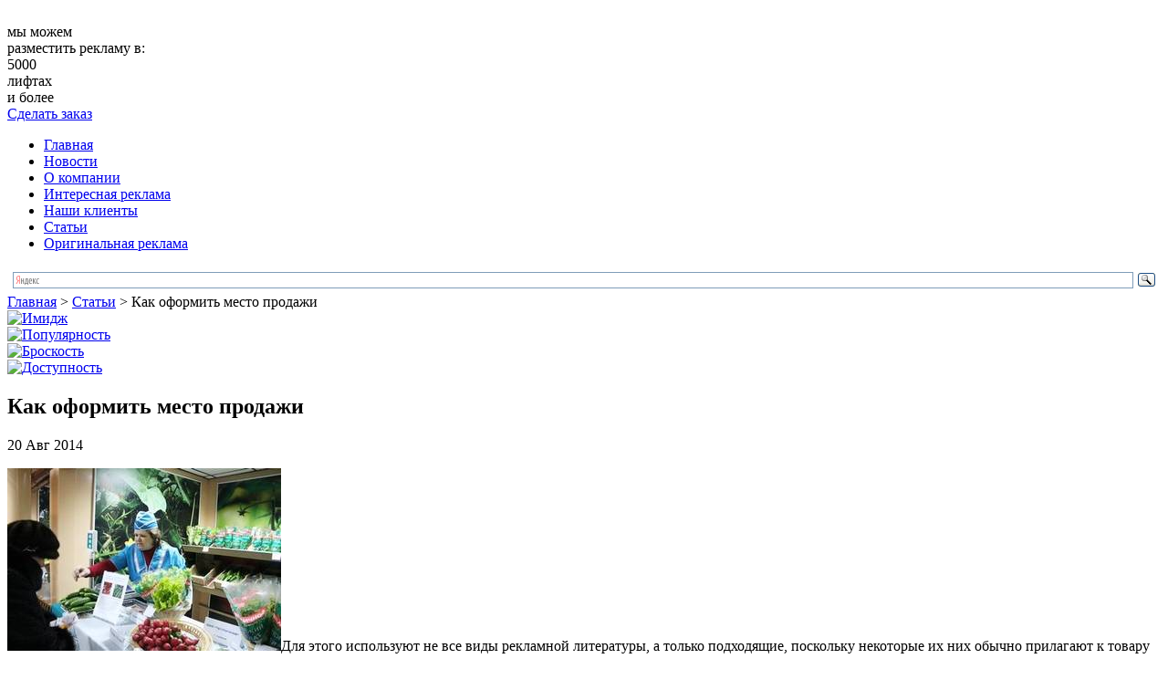

--- FILE ---
content_type: text/html; charset=UTF-8
request_url: http://www.liftreklama.com/stati/kak-oformitjj-mesto-prodazhi.htm
body_size: 9969
content:
<!DOCTYPE html>

<html xmlns="http://www.w3.org/1999/xhtml" lang="ru-RU">

<head>

	<meta http-equiv="Content-Type" content="text/html; charset=UTF-8" />

	<title>Как оформить место продажи | Агенство Лифтреклама</title>
	
	<link rel="icon" type="image/png" href="http://www.liftreklama.com/assets/themes/liftreklama-com/images/favicon.png" />

	<link rel="stylesheet" href="http://www.liftreklama.com/assets/themes/liftreklama-com/style.css" type="text/css" media="screen" />

	
   

	

	<!--CSS print-->

    <link rel="stylesheet" href="http://www.liftreklama.com/assets/themes/liftreklama-com/css/print.min.css" media="print">

	

	<!--[if IE 8]>

        <link rel="stylesheet" type="text/css" href="http://www.liftreklama.com/assets/themes/liftreklama-com/css/ie8.css" >

    <![endif]-->

    <!--[if lt IE 10]>

        <link rel="stylesheet" type="text/css" href="http://www.liftreklama.com/assets/themes/liftreklama-com/css/ie.css" >

    <![endif]-->

	<!--jQuery library-->
	<script src="http://www.liftreklama.com/assets/themes/liftreklama-com/js/jquery.min.js"></script>		
	<!--My Scripts-->
	<script src="http://www.liftreklama.com/assets/themes/liftreklama-com/js/scripts.js"></script>
	<!--[if lt IE 8]>

	  <script type="text/javascript">

	   location.replace("http://www.liftreklama.com/assets/themes/liftreklama-com/ie7/ie7.html");

	  </script>

	<![endif]-->
	<!--[if lt IE 9]>

		<script src="//html5shiv.googlecode.com/svn/trunk/html5.js"></script>

	<![endif]-->

<!-- All in One SEO Pack 2.2.6.2 by Michael Torbert of Semper Fi Web Designob_start_detected [-1,-1] -->
<meta name="description" itemprop="description" content="Для этого используют не все виды рекламной литературы, а только подходящие, поскольку некоторые их них обычно прилагают к товару либо вручают покупателям в" />

<meta name="keywords" itemprop="keywords" content="Статьи" />

<link rel="canonical" href="http://www.liftreklama.com/stati/kak-oformitjj-mesto-prodazhi.htm" />
<!-- /all in one seo pack -->
<link rel='stylesheet' id='yarppWidgetCss-css'  href='http://www.liftreklama.com/assets/modules/yet-another-related-posts-plugin/style/widget.css' type='text/css' media='all' />
<link rel='stylesheet' id='xyz_cfm_short_code_style-css'  href='http://www.liftreklama.com/assets/modules/contact-form-manager/css/xyz_cfm_shortcode_style.css' type='text/css' media='all' />
<link rel='stylesheet' href='http://ajax.googleapis.com/ajax/libs/jqueryui/1.8.2/themes/smoothness/jquery-ui.css' type='text/css' media='all' />
<link rel='stylesheet' id='nextgen_gallery_related_images-css'  href='http://www.liftreklama.com/assets/modules/nextgen-gallery/products/photocrati_nextgen/modules/nextgen_gallery_display/static/nextgen_gallery_related_images.css' type='text/css' media='all' />
<link rel='stylesheet' href='http://www.liftreklama.com/assets/modules/cforms2/styling/cforms2012.css' type='text/css' media='all' />
<link rel='stylesheet' href='http://www.liftreklama.com/assets/modules/contact-form-7/includes/css/styles.css' type='text/css' media='all' />
<link rel='stylesheet' href='http://www.liftreklama.com/assets/themes/liftreklama-com/pagenavi-css.css' type='text/css' media='all' />
<script type='text/javascript' src='http://www.liftreklama.com/wp-includes/js/jquery/jquery.js'></script>
<script type='text/javascript' src='http://www.liftreklama.com/wp-includes/js/jquery/jquery-migrate.min.js'></script>
<script type='text/javascript'>
/* <![CDATA[ */
var photocrati_ajax = {"url":"http:\/\/www.liftreklama.com\/photocrati_ajax","wp_home_url":"http:\/\/www.liftreklama.com","wp_site_url":"http:\/\/www.liftreklama.com","wp_root_url":"http:\/\/www.liftreklama.com","wp_plugins_url":"http:\/\/www.liftreklama.com\/assets\/modules","wp_content_url":"http:\/\/www.liftreklama.com\/assets","wp_includes_url":"http:\/\/www.liftreklama.com\/wp-includes\/"};
/* ]]> */
</script>
<script type='text/javascript' src='http://www.liftreklama.com/assets/modules/nextgen-gallery/products/photocrati_nextgen/modules/ajax/static/ajax.js'></script>
<script type='text/javascript' src='http://www.liftreklama.com/assets/modules/nextgen-gallery/products/photocrati_nextgen/modules/ajax/static/persist.js'></script>
<script type='text/javascript' src='http://www.liftreklama.com/assets/modules/nextgen-gallery/products/photocrati_nextgen/modules/ajax/static/store.js'></script>
<script type='text/javascript' src='http://www.liftreklama.com/assets/modules/nextgen-gallery/products/photocrati_nextgen/modules/ajax/static/ngg_store.js'></script>
<script type='text/javascript' src='http://www.liftreklama.com/assets/modules/cforms2/js/jquery.md5.js'></script>
<script type='text/javascript'>
/* <![CDATA[ */
var cforms2_ajax = {"url":"http:\/\/www.liftreklama.com\/wp-admin\/admin-ajax.php","nonces":{"reset_captcha":"77a13ca174","submitcomment":"7ed228b452"}};
/* ]]> */
</script>
<script type='text/javascript' src='http://www.liftreklama.com/assets/modules/cforms2/js/cforms.js'></script>
<script type='text/javascript' src='http://www.liftreklama.com/assets/modules/nextgen-gallery/products/photocrati_nextgen/modules/lightbox/static/lightbox_context.js'></script>

<!-- Comment Rating plugin Version: 2.9.32 by Bob King, http://wealthynetizen.com/, dynamic comment voting & styling. --> 
<style type="text/css" media="screen">
   .ckrating_highly_rated {background-color:#FFFFCC !important;}
   .ckrating_poorly_rated {opacity:0.6;filter:alpha(opacity=60) !important;}
   .ckrating_hotly_debated {background-color:#FFF0F5 !important;}
</style>

<script>
	var lightbox_transition = 'elastic';
	var lightbox_speed = 800;
	var lightbox_fadeOut = 300;
	var lightbox_title = false;
	var lightbox_scalePhotos = true;
	var lightbox_scrolling = false;
	var lightbox_opacity = 0.201;
	var lightbox_open = false;
	var lightbox_returnFocus = true;
	var lightbox_trapFocus = true;
	var lightbox_fastIframe = true;
	var lightbox_preloading = true;
	var lightbox_overlayClose = true;
	var lightbox_escKey = false;
	var lightbox_arrowKey = false;
	var lightbox_loop = true;
	var lightbox_closeButton = false;
	var lightbox_previous = "previous";
	var lightbox_next = "next";
	var lightbox_close = "close";
	var lightbox_html = false;
	var lightbox_photo = false;
	var lightbox_width = '';
	var lightbox_height = '';
	var lightbox_innerWidth = 'false';
	var lightbox_innerHeight = 'false';
	var lightbox_initialWidth = '300';
	var lightbox_initialHeight = '100';
	
        var maxwidth=jQuery(window).width();
        if(maxwidth>768){maxwidth=768;}
        var lightbox_maxWidth = maxwidth;
        var lightbox_maxHeight = 500;
	
        var lightbox_slideshow = false;
	var lightbox_slideshowSpeed = 2500;
	var lightbox_slideshowAuto = true;
	var lightbox_slideshowStart = "start slideshow";
	var lightbox_slideshowStop = "stop slideshow";
	var lightbox_fixed = true;
	
	
			var lightbox_top = false;
		var lightbox_bottom = false;
		var lightbox_left = false;
		var lightbox_right = false;
		
	var lightbox_reposition = false;
	var lightbox_retinaImage = true;
	var lightbox_retinaUrl = false;
	var lightbox_retinaSuffix = "@2x.$1";
</script>
<!-- <meta name="NextGEN" version="2.0.66.37" /> -->
<link href="http://www.liftreklama.com/assets/themes/liftreklama-com/t.css" rel="stylesheet" type="text/css"><link rel='stylesheet' href='http://www.liftreklama.com/assets/modules/lightbox/css/frontend/colorbox-1.css' type='text/css' media='all' />
<link rel='stylesheet' id='yarppRelatedCss-css'  href='http://www.liftreklama.com/assets/modules/yet-another-related-posts-plugin/style/related.css' type='text/css' media='all' />
</head>
<body>
<!--main block-->
	<div class="main main_size">
		<!--header-->
		<div role="banner" class="header">
			<div class="wrapper">
				<!--logo-->
				<div class="logo left">
				
						<img src="http://www.liftreklama.com/assets/themes/liftreklama-com/images/logo.png" alt="">
					
				</div>
				<div class="h-site-info site-info left">
					<div class="site-info-title">мы можем<br /> разместить рекламу в:</div>
					<div class="site-info-content color_334d9a">
						<div class="site-info-content-number">5000</div>
						<div class="site-info-content-text">лифтах<br /> и более</div>
					</div>
				</div>
				<!--end logo-->
				<div class="box right">
					<i class="box-icon"></i>
					<a href="/contact.htm" >
						Сделать заказ
					</a>
				</div>
			</div>
		</div>
		<!--end header-->
		<div class="top-b">
			<div class="wrapper first-nav-b">
				<!--main navigation-->
				<div class="nav left">
					<nav role="navigation">
						<div class="menu-top-container">
						<ul id="menu-top" class="menu">
						<li><a href="http://www.liftreklama.com/">Главная</a></li>
                        <li><a href="http://www.liftreklama.com/articles">Новости</a></li>
						<li><a href="http://www.liftreklama.com/about.htm">О компании</a></li>
                          	<li><a href="http://www.liftreklama.com/interesnaya-naruzhnaya-reklama">Интересная реклама</a></li>
					
	
						<li><a href="http://www.liftreklama.com/clients.htm">Наши клиенты</a></li>
						
						<li><a href="http://www.liftreklama.com/stati">Статьи</a></li>
						
                        	<li><a href="http://www.liftreklama.com/originalnaya-reklama">Оригинальная реклама</a></li>
						</ul>
						</div>
					</nav>
				</div>
				<!--end main navigation-->
				<!--search-->
				<div class="search right"> 
					<div class="ya-site-form ya-site-form_inited_no" onclick="return {'action':'http://yandex.ru/sitesearch','arrow':false,'bg':'transparent','fontsize':12,'fg':'#000000','language':'ru','logo':'rb','publicname':'Поиск по сайту liftreklama.com','suggest':true,'target':'_blank','tld':'ru','type':3,'usebigdictionary':true,'searchid':2153649,'webopt':false,'websearch':false,'input_fg':'#000000','input_bg':'#ffffff','input_fontStyle':'normal','input_fontWeight':'normal','input_placeholder':null,'input_placeholderColor':'#000000','input_borderColor':'#7f9db9'}"><form action="http://yandex.ru/sitesearch" method="get" target="_blank"><input type="hidden" name="searchid" value="2153649"/><input type="hidden" name="l10n" value="ru"/><input type="hidden" name="reqenc" value=""/><input type="text" name="text" value=""/><input type="submit" value="Найти"/></form></div>
<script type="text/javascript">(function(w,d,c){var s=d.createElement('script'),h=d.getElementsByTagName('script')[0],e=d.documentElement;if((' '+e.className+' ').indexOf(' ya-page_js_yes ')===-1){e.className+=' ya-page_js_yes';}s.type='text/javascript';s.async=true;s.charset='utf-8';s.src=(d.location.protocol==='https:'?'https:':'http:')+'//site.yandex.net/v2.0/js/all.js';h.parentNode.insertBefore(s,h);(w[c]||(w[c]=[])).push(function(){Ya.Site.Form.init()})})(window,document,'yandex_site_callbacks');</script>
				</div>
				<!--end search-->
			</div>
			 
	<div class="second-nav-b">
		<nav role="navigation">
			<!-- Breadcrumb NavXT 5.2.2 -->
<span typeof="v:Breadcrumb"><a rel="v:url" property="v:title" title="Перейти к Агентство Лифтреклама - Реклама в лифтах." href="http://www.liftreklama.com" class="home">Главная</a></span> &gt; <span typeof="v:Breadcrumb"><a rel="v:url" property="v:title" title="Перейти к рубрике Статьи" href="http://www.liftreklama.com/stati" class="taxonomy category">Статьи</a></span> &gt; <span typeof="v:Breadcrumb"><span property="v:title">Как оформить место продажи</span></span>		</nav>
	</div>
</div>
<noindex>         <div class="info-blocks">
                <div class="info-block info-block01">
                        <a href="http://www.liftreklama.com/stati/reklamnjye-stendjy-i-ih-ispoljjzovanie.htm">
                        <img src="http://www.liftreklama.com/assets/themes/liftreklama-com/images/banners/banner04.jpg" alt="Имидж"></a>
                </div>
                <div class="info-block info-block02">
                      <a href="http://www.liftreklama.com/stati/sekret-populyarnosti-naruzhnoj-reklamjy.htm"> <img src="http://www.liftreklama.com/assets/themes/liftreklama-com/images/banners/banner05.jpg" alt="Популярность">
                </a> </div>
                <div class="info-block info-block03">
                       <a href="http://www.liftreklama.com/stati/kak-uluchshitjj-liftovuyu-reklamu.htm"><img src="http://www.liftreklama.com/assets/themes/liftreklama-com/images/banners/banner06.jpg" alt="Броскость">
                </a> </div>
                <div class="info-block info-block04">
                        <a href="http://www.liftreklama.com/stati/kak-vjybratjj-horoshee-reklamnoe-agentstvo.htm"><img src="http://www.liftreklama.com/assets/themes/liftreklama-com/images/banners/banner07.jpg" alt="Доступность" /> 
                </a></div>
                <div class="info-block last">
                </div>
        </div></noindex>
<!--section-->
		<div role="main" class="wrapper section">
			<div class="content left">
												<!--single & page-->
				<div class="b_post single-post">
					<!--article-->
					<article>
							<h1 class="title break">Как оформить место продажи</h1>
							<div class="data">20 Авг 2014</div>
							<div class="text break">
								<p><a href="http://www.liftreklama.com/assets/files/2014/08/image73454123.jpg"><img class="alignleft  wp-image-4546" alt="image73454123" src="http://www.liftreklama.com/assets/files/2014/08/image73454123.jpg" width="300" height="200" /></a>Для этого используют не все виды рекламной литературы, а только подходящие, поскольку некоторые их них обычно прилагают к товару либо вручают покупателям в руки. Существуют рекламная продукция, которую делают специально для стимулирования спроса в местах продажи и привлечения внимания потенциальных клиентов. Особенность ее также в том, что по ней определяют поставщика товара. Специального места для размещения такого вида продвижения в магазинах не существует.</p>
<p>Заказчики учитывают сезонность многих товаров, услуг и поэтому ограничивают время экспозиции рекламы. Оптовики в свою очередь выполняют свои обязанности, а именно – продумывают должным образом расходы и не тратят лишнего. Эксперты рекомендуют использовать специальные приложения, которые можно прикладывать к заказам и даже оформлять витрины. Они подходят торговым представителям и посему у оптовиков они берут огромные плакаты с рекламными материалами и бланки заказов.</p>
<p>Надо понимать, что дорогое оформление лучше всего не выбирать, дабы не нарваться на неудачу. Лучше всего применять другие формы рекламы &#8212; более целесообразные для предоставления той или иной продукции.</p>
<p>Для этого подходит не только подвижная реклама, разные плакаты, но и полосы на бумаге, натягиваемые в верхней части окна – старейший тип рекламы. Фирменные и проволочные контейнеры, коробки и часы. Все это и многое другое сегодня охотно используют владельцы для оформления магазина.</p>
<p>Подвижная реклама не связана с площадками для показа либо передвижными выставками. В местах продажи под ней понимают интересные изделия, которые подвешивают к потолку особенно в маленьком магазине. Поскольку в нем этот вариант заказчики считают идеальным. Также они используют плакаты привычных форматов – красочные изображения и снимки. С их помощью страховые компании и многие другие производители сообщают клиентам о своих услугах.</p>
<p>Изображения упаковок, бутылок, пакетов и другие муляжи используют для оформления витрин, когда товары для них не годятся или стоят дорого, а фирменные контейнеры содержат наименование товара и заполнены маленькими упаковками. Их размещают там, где покупатели расплачиваются за продукцию для совершения спонтанных покупок.</p>
<p>Проволочные контейнеры стоят около кассы на полу, и заставляют клиентов что-то брать. Плотные плакаты стоят на подставках или висят, коробки содержат часто интересуемую информацию о разных товарах в виде листовок, а часы рекламируют имя бренда.</p>
<div class='yarpp-related'>
<div class="title">Похожие новости</div>
<br />
<article>
						<div class="wrapper post">
							<div class="post_img left">
								<img class='leftalign' src='/assets/cache/thumb/a03e3daa3_140x105.jpg' alt='Реклама в местах продажи товаров и услуг'  width='140' height='105'/>
							</div>
							<div class="post_content">
								<div class="size1"><a href="http://www.liftreklama.com/stati/reklama-v-mestah-prodazhi-tovarov-i-uslug.htm">Реклама в местах продажи товаров и услуг</a></div>
								
								<div class="post_text break">
									
Для владельцев торговых точек исключительно важно, особенно на начальной стадии бизнеса, привлечь с помощью рекламных методов, потенциальных клиентов.  Для этого, в местах ...<!-- (11.1)-->								
								</div>
							</div>
						</div>
					</article>
<article>
						<div class="wrapper post">
							<div class="post_img left">
								<img class='leftalign' src='/assets/cache/thumb/dc07cd3be_140x105.jpg' alt='Как повысить продажи с помощью продающих текстов'  width='140' height='105'/>
							</div>
							<div class="post_content">
								<div class="size1"><a href="http://www.liftreklama.com/stati/kak-povyisit-prodazhi-s-pomoshhyu-prodayushhih-tekstov.htm">Как повысить продажи с помощью продающих текстов</a></div>
								
								<div class="post_text break">
									
По статистике, приблизительно половина созданных в Интернете сайтов придумана с целью продать какой-либо товар. Это может быть как всевозможная продукция, так и услуги, а также ...<!-- (9.3)-->								
								</div>
							</div>
						</div>
					</article>
<article>
						<div class="wrapper post">
							<div class="post_img left">
								<img class='leftalign' src='/assets/cache/thumb/f7d743815_140x105.jpg' alt='Материалы изготовления наружной рекламы'  width='140' height='105'/>
							</div>
							<div class="post_content">
								<div class="size1"><a href="http://www.liftreklama.com/stati/materialyi-izgotovleniya-naruzhnoy-reklamyi.htm">Материалы изготовления наружной рекламы</a></div>
								
								<div class="post_text break">
									
Наружная реклама является одной из популярных видов рекламы, способная воздействовать на широкие слои населения. С развитием прогресса появляются и все новые виды материалов, ...<!-- (6.4)-->								
								</div>
							</div>
						</div>
					</article>
<article>
						<div class="wrapper post">
							<div class="post_img left">
								<img class='leftalign' src='/assets/cache/thumb/ffe376bc3_140x105.jpg' alt='Лифт как медианоситель'  width='140' height='105'/>
							</div>
							<div class="post_content">
								<div class="size1"><a href="http://www.liftreklama.com/stati/lift-kak-medianositeljj.htm">Лифт как медианоситель</a></div>
								
								<div class="post_text break">
									О преимуществах рекламы в общественных местах много говорить не стоит. Чем более доступнее и привлекательнее место размещения рекламы, тем больше от нее отдачи.

Лифты - ...<!-- (6.4)-->								
								</div>
							</div>
						</div>
					</article>
<article>
						<div class="wrapper post">
							<div class="post_img left">
								<img class='leftalign' src='/assets/cache/thumb/0faf32051_140x105.jpg' alt='Световые короба - разновидность наружной рекламы'  width='140' height='105'/>
							</div>
							<div class="post_content">
								<div class="size1"><a href="http://www.liftreklama.com/stati/svetovyie-koroba-raznovidnost-naruzhnoy-reklamyi.htm">Световые короба &#8212; разновидность наружной рекламы</a></div>
								
								<div class="post_text break">
									
Световые короба - разновидность наружной рекламы
Все мегаполисы сегодня заполнены колоссальным количеством многообразной наружной рекламы. Особенно, что касается световых ...<!-- (5.9)-->								
								</div>
							</div>
						</div>
					</article>
</div>
							</div>
					</article>
					<!--end article-->
				</div>
					
							
<!-- You can start editing here. -->


			<!-- If comments are open, but there are no comments. -->

	 


<div id="respond">

<div class="h3">Оставить комментарий</div>

<div id="cancel-comment-reply"> 
	<small><a rel="nofollow" id="cancel-comment-reply-link" href="/stati/kak-oformitjj-mesto-prodazhi.htm#respond" style="display:none;">Нажмите, чтобы отменить ответ.</a></small>
</div> 


<form action="http://www.liftreklama.com/wp-comments-post.php" method="post" id="commentform">


<p><input type="text" name="author" id="author" value="" size="22" tabindex="1" aria-required='true' />
<label for="author"><small>Имя (требуется)</small></label></p>

<p><input type="text" name="email" id="email" value="" size="22" tabindex="2" aria-required='true' />
<label for="email"><small>Mail (не будет опубликован) (требуется)</small></label></p>

<p><input type="text" name="url" id="url" value="" size="22" tabindex="3" />
<label for="url"><small>Website</small></label></p>


<!--<p><small><strong>XHTML:</strong> You can use these tags: <code>&lt;a href=&quot;&quot; title=&quot;&quot;&gt; &lt;abbr title=&quot;&quot;&gt; &lt;acronym title=&quot;&quot;&gt; &lt;b&gt; &lt;blockquote cite=&quot;&quot;&gt; &lt;cite&gt; &lt;code&gt; &lt;del datetime=&quot;&quot;&gt; &lt;em&gt; &lt;i&gt; &lt;q cite=&quot;&quot;&gt; &lt;strike&gt; &lt;strong&gt; </code></small></p>-->

<p><textarea name="comment" id="comment" cols="58" rows="10" tabindex="4"></textarea></p>

<p><input name="submit" type="submit" id="submit" tabindex="5" value="Оставить" />
<input type='hidden' name='comment_post_ID' value='4545' id='comment_post_ID' />
<input type='hidden' name='comment_parent' id='comment_parent' value='0' />
 
</p>
<p style="display: none;"><input type="hidden" id="akismet_comment_nonce" name="akismet_comment_nonce" value="32df9466e3" /></p><p style="display: none;"><input type="hidden" id="ak_js" name="ak_js" value="155"/></p>
</form>

</div>

			</div>
			<div role="complementary" class="right sidebar">
	<ul class="sidebar_widget">
		<li class="widget">
			<div class="widgettitle">Клиентам</div>
			<nav>
			<noindex>				<ul class="aside_nav" >
					<li><i class="rules-icon"></i><a href="/contact.htm">Оформить заказ</a></li>
					<li class="lhp"><i class="service-icon"></i><a href="/about/detail.htm ">Наши услуги</a></li>
					<li><i class="icon5-icon"></i><a href="/portfolio.htm">Портфолио</a></li>																							
				</ul>
			</noindex>			</nav>
		</li>
		<noindex>		<li class="widget banner">
			<div class="textwidget">
				<a href="http://www.liftreklama.com/about/detail.htm"><img src="http://www.liftreklama.com/assets/themes/liftreklama-com/images/banners/banner01.jpg" alt=""></a>
			</div>
		</li>
		</noindex>        <div class="widgettitle">Последние материалы</div>
<br /> <br /> 
	<ul class="aside_news">
    
    	
                    <li class="aside_news-li clear wrapper">

	<div class="aside_news-title break"><a href="http://www.liftreklama.com/stati/reklama-buduwego-ot-personalizacii-do-jetiki-kak-tehnologii-menyayut-pravila-igrjy.htm">Реклама будущего: от персонализации до этики — как технологии меняют правила игры</a></div>
			<br /> <img src='/assets/cache/thumb/2b18fb72a_230x123.jpg' alt="Реклама будущего: от персонализации до этики — как технологии меняют правила игры" />
            <br /> <br /> 
              
                    </li>

                    <li class="aside_news-li clear wrapper">

	<div class="aside_news-title break"><a href="http://www.liftreklama.com/stati/artkartel-ru-kak-vjybratjj-i-zakazatjj-uslugi-po-zastrojke-stendov-dlya-vjystavok.htm">ArtKartel.ru: как выбрать и заказать услуги по застройке стендов для выставок</a></div>
			<br /> <img src='/assets/cache/thumb/e0071b54f_230x123.jpg' alt="ArtKartel.ru: как выбрать и заказать услуги по застройке стендов для выставок" />
            <br /> <br /> 
              
                    </li>

                    <li class="aside_news-li clear wrapper">

	<div class="aside_news-title break"><a href="http://www.liftreklama.com/stati/razmewenie-reklamjy-na-transporte.htm">Размещение рекламы на транспорте</a></div>
			<br /> <img src='/assets/cache/thumb/72081ae4f_230x123.jpg' alt="Размещение рекламы на транспорте" />
            <br /> <br /> 
              
                    </li>

                    <li class="aside_news-li clear wrapper">

	<div class="aside_news-title break"><a href="http://www.liftreklama.com/stati/naruzhnaya-ili-internet-reklama-chto-luchshe-vjybratjj.htm">Наружная или интернет-реклама: что лучше выбрать?</a></div>
			<br /> <img src='/assets/cache/thumb/d17c3cc4c_230x123.jpg' alt="Наружная или интернет-реклама: что лучше выбрать?" />
            <br /> <br /> 
              
                    </li>

                    <li class="aside_news-li clear wrapper">

	<div class="aside_news-title break"><a href="http://www.liftreklama.com/stati/izgotovlenie-lajtboksov-dlya-jeffektivnogo-marketinga.htm">Изготовление лайтбоксов для эффективного маркетинга</a></div>
			<br /> <img src='/assets/cache/thumb/98569e190_230x123.jpg' alt="Изготовление лайтбоксов для эффективного маркетинга" />
            <br /> <br /> 
              
                    </li>

 
	</ul>
    
            

									
	</ul>
</div>		</div>
		<!--end section-->
<!--footer-->
		<div class="empty"></div>
		<div role="contentinfo" class="footer">
			<div class="wrapper">
				<div class="f-content left">
					<div class="f-logo"><img src="http://www.liftreklama.com/assets/themes/liftreklama-com/images/footer_logo.png" alt=""></div>
					<div class="f-text">
						<p>©Агентство &quot;Лифтреклама&quot; - Реклама в лифтах 2026.<br /> Все права защищены.</p>
                    </div>
					<div class="clear">
						<div class="counter">
<!-- Yandex.Metrika informer -->
<a href="http://metrika.yandex.ru/stat/?id=24156898&#038;from=informer" 
target="_blank" rel="nofollow"><img src="//bs.yandex.ru/informer/24156898/3_1_FFFFFFFF_EFEFEFFF_0_pageviews"
style="width:88px; height:31px; border:0;" alt="Яндекс.Метрика" title="Яндекс.Метрика: данные за сегодня (просмотры, визиты и уникальные посетители)" onclick="try{Ya.Metrika.informer({i:this,id:24156898,lang:'ru'});return false}catch(e){}"/></a>
<!-- /Yandex.Metrika informer -->

<!-- Yandex.Metrika counter -->
<script type="text/javascript">
(function (d, w, c) {
    (w[c] = w[c] || []).push(function() {
        try {
            w.yaCounter24156898 = new Ya.Metrika({id:24156898,
                    clickmap:true,
                    trackLinks:true,
                    accurateTrackBounce:true});
        } catch(e) { }
    });

    var n = d.getElementsByTagName("script")[0],
        s = d.createElement("script"),
        f = function () { n.parentNode.insertBefore(s, n); };
    s.type = "text/javascript";
    s.async = true;
    s.src = (d.location.protocol == "https:" ? "https:" : "http:") + "//mc.yandex.ru/metrika/watch.js";

    if (w.opera == "[object Opera]") {
        d.addEventListener("DOMContentLoaded", f, false);
    } else { f(); }
})(document, window, "yandex_metrika_callbacks");
</script>
<noscript><div><img src="//mc.yandex.ru/watch/24156898" style="position:absolute; left:-9999px;" alt="" /></div></noscript>
<!-- /Yandex.Metrika counter -->
						&nbsp;
							<!--LiveInternet counter--><script type="text/javascript"><!--
document.write("<a href='http://www.liveinternet.ru/click' "+
"target=_blank><img src='//counter.yadro.ru/hit?t26.1;r"+
escape(document.referrer)+((typeof(screen)=="undefined")?"":
";s"+screen.width+"*"+screen.height+"*"+(screen.colorDepth?
screen.colorDepth:screen.pixelDepth))+";u"+escape(document.URL)+
";"+Math.random()+
"' alt='' title='LiveInternet: показано число посетителей за"+
" сегодня' "+
"border='0' width='88' height='15'><\/a>")
//--></script><!--/LiveInternet-->
&nbsp;
<script async="async" src="https://w.uptolike.com/widgets/v1/zp.js?pid=1057958"  type="text/javascript"></script>
		
						</div>
					</div>
				</div>
				<!--footer navigation-->
				<div class="f-nav right">				<div class="f-nav-b">								</div>
					<div class="f-nav-b">
						<div class="f-nav-title">Наша компания</div>
						<ul id="menu-bottom" class="">
                            <li><a href="/">Главная</a></li>
                            <li><a href="/portfolio.htm">Наши работы</a></li>
                           
                                                       <li><a href="/clients.htm">Наши клиенты</a></li>
						</ul>
					</div>
					<div class="f-nav-b f-nav-b-margin">
						<div class="f-nav-title">Интересно</div>
						<ul id="menu-second_bottom" class="">
                        
                            <li><a href="/articles">Новости</a></li>
                            <li><a href="/stati">Статьи</a></li>
                            <li><a href="/contacts.htm">Контакты</a></li>
                            <li id="mavrcatlist" class="footer-submenu">
                                <a href="/raznoe">Разное</a>
                                <ul>
                                    	<li class="cat-item cat-item-35"><a href="http://www.liftreklama.com/aktualjjno" >Актуально</a>
</li>
	<li class="cat-item cat-item-23"><a href="http://www.liftreklama.com/zdorove" >Здоровье</a>
</li>
	<li class="cat-item cat-item-14"><a href="http://www.liftreklama.com/kultura" >Культура</a>
</li>
	<li class="cat-item cat-item-17"><a href="http://www.liftreklama.com/obshhestvo" >Общество</a>
</li>
	<li class="cat-item cat-item-27"><a href="http://www.liftreklama.com/otdyx" >Отдых</a>
</li>
	<li class="cat-item cat-item-24"><a href="http://www.liftreklama.com/pokupki" >Покупки</a>
</li>
	<li class="cat-item cat-item-19"><a href="http://www.liftreklama.com/proisshestviya" >Происшествия</a>
</li>
	<li class="cat-item cat-item-28"><a href="http://www.liftreklama.com/semya" >Семья</a>
</li>
	<li class="cat-item cat-item-64"><a href="http://www.liftreklama.com/service" >Сервис</a>
</li>
	<li class="cat-item cat-item-25"><a href="http://www.liftreklama.com/stroitelstvo" >Строительство</a>
</li>
	<li class="cat-item cat-item-26"><a href="http://www.liftreklama.com/tehnika" >Техника</a>
</li>
	<li class="cat-item cat-item-12"><a href="http://www.liftreklama.com/uslugi" >Услуги</a>
</li>
	<li class="cat-item cat-item-13"><a href="http://www.liftreklama.com/uyut" >Уют</a>
</li>
	<li class="cat-item cat-item-15"><a href="http://www.liftreklama.com/hobbi" >Хобби</a>
</li>
	<li class="cat-item cat-item-21"><a href="http://www.liftreklama.com/ekonomika" >Экономика</a>
</li>
                                </ul>
                            </li>
						</ul>
					</div> 
				</div>
				<!--end footer navigation-->
			</div>
		</div>
		<!--end footer-->
	</div>
	<!--end main block-->
	
<!-- ngg_resource_manager_marker --><script type='text/javascript' src='http://www.liftreklama.com/assets/modules/comment-rating/ck-karma.js'></script>
<script type='text/javascript' src='http://www.liftreklama.com/wp-includes/js/jquery/ui/core.min.js'></script>
<script type='text/javascript' src='http://www.liftreklama.com/wp-includes/js/jquery/ui/datepicker.min.js'></script>
<script type='text/javascript' src='http://www.liftreklama.com/assets/modules/contact-form-7/includes/js/jquery.form.min.js'></script>
<script type='text/javascript'>
/* <![CDATA[ */
var _wpcf7 = {"loaderUrl":"http:\/\/www.liftreklama.com\/assets\/modules\/contact-form-7\/images\/ajax-loader.gif","sending":"\u041e\u0442\u043f\u0440\u0430\u0432\u043a\u0430..."};
/* ]]> */
</script>
<script type='text/javascript' src='http://www.liftreklama.com/assets/modules/contact-form-7/includes/js/scripts.js'></script>
<script type='text/javascript' src='http://www.liftreklama.com/assets/modules/lightbox/js/frontend/custom.js'></script>
<script type='text/javascript' src='http://www.liftreklama.com/assets/modules/lightbox/js/frontend/jquery.colorbox.js'></script>
<script type='text/javascript' src='http://www.liftreklama.com/assets/modules/akismet/_inc/form.js'></script>

</body>
</html>

--- FILE ---
content_type: application/javascript;charset=utf-8
request_url: https://w.uptolike.com/widgets/v1/version.js?cb=cb__utl_cb_share_1768463940909517
body_size: 396
content:
cb__utl_cb_share_1768463940909517('1ea92d09c43527572b24fe052f11127b');